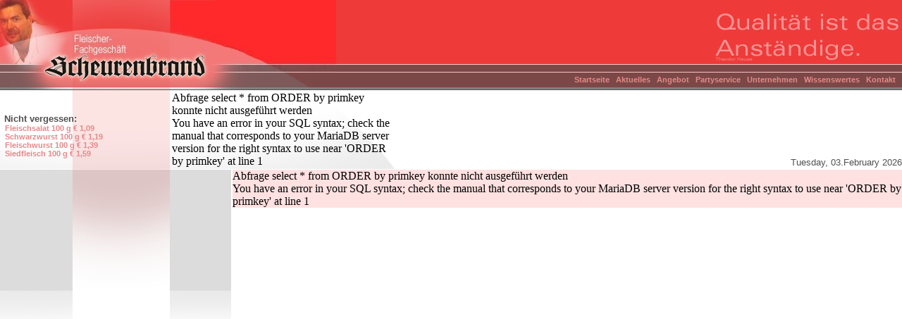

--- FILE ---
content_type: text/html
request_url: https://scheurenbrand-online.de/ScheuParty.php?Table=%20&content=
body_size: 2092
content:
<!DOCTYPE HTML PUBLIC "-//W3C//DTD HTML 4.0 Transitional//EN">



<html>
<head>
	<title>Fleischer-Fachgesch&#228;ft Scheurenbrand</title>
	<meta NAME="stichworte" CONTENT="Metzger, Fleischer, Schlachter, Biopark, Wurst, Fleisch, Mettwurst, Schwein, Rind, Scheurenbrand, Scheu, Kostenlos, Umsonst, Party-Service, Gefluegel">
	<meta NAME="keywords" CONTENT="Metzger, Fleischer, Schlachter, Biopark, Wurst, Fleisch, Mettwurst, Schwein, Rind, Scheurenbrand, Kostenlos, Umsonst, Party-Service, Gefluegel">
	<meta NAME="page-topic" CONTENT="Food and Beverage">
	<meta NAME="page-type" CONTENT="HTML-Formular">
	<meta NAME="audience" CONTENT="Alle">
	<meta name="author" content="Light Art Vision">
	<meta NAME="publisher" CONTENT="Fleischer - Fachgeschäft - Scheurenbrand">
	<meta NAME="copyright" CONTENT="Fleischer - Fachgeschäft - Scheurenbrand">
	<meta NAME="revisit-after" CONTENT="20 days">
	<meta NAME="Content-Language" CONTENT="de GERMAN">
	<meta http-equiv="Content-Type" content="text/html;charset=ISO-8859-1" >
	</head>
	
	<link rel="stylesheet" type="text/css" href="Styles.css">
	
	
</head>

<body bgcolor="White" leftmargin=0 rightmargin=0 topmargin=0>


<table width="100%" border="0" cellspacing="0" cellpadding="0" align="center">

<tr>
	<td bgcolor="#ee3b3a">
	
	
	<table width="100%" border="0" cellspacing="0" cellpadding="0" background="images/ScheuTopBorderBK.jpg">
	<tr>
		<td><img src="images/ScheuHeaderUpperLeft.jpg" alt="" width="477" height="103" border="0"></td>
		<td align="right"><img src="images/ScheuHeaderUpperRight.jpg" alt="" width="266" height="103" border="0"></td>
	</tr>
	</table>

	
	
	</td>
</tr>
<tr>
	<td bgcolor="#7C4847">
	
	<table width="100%" border="0" cellspacing="0" cellpadding="0">
	<tr>
		<td background="images/ScheuTopLeftNaviHeader.jpg" width="442" height="21"></td>
		<td>
		<!-- Top Navi -->
		
		<table height="18" border="0" cellspacing="0" cellpadding="0" align="right">
		<tr>
			<td><A class=1 href="index.php" target=_parent>&nbsp;&nbsp;Startseite&nbsp;</A></td>
			<td><A class=1 href="ScheuMain.php?Table=aktuelles" target=_parent>&nbsp;&nbsp;Aktuelles&nbsp;</A></td>
			<td><A class=1 href="ScheuMain.php?Table=angebot" target=_parent>&nbsp;&nbsp;Angebot&nbsp;</A></td>
			<td><A class=1 href="ScheuParty.php?Table=partyservice" target=_parent>&nbsp;&nbsp;Partyservice&nbsp;</A></td>
			<td><A class=1 href="ScheuMain.php?Table=unternehmen" target=_parent>&nbsp;&nbsp;Unternehmen&nbsp;</A></td>
			<td><A class=1 href="ScheuMain.php?Table=wissen" target=_parent>&nbsp;&nbsp;Wissenswertes&nbsp;</A></td>
			<td><A class=1 href="ScheuMain.php?Table=kontakt" target=_parent>&nbsp;&nbsp;Kontakt&nbsp;&nbsp;&nbsp;</A></td>
		</tr>
		</table>
		
		
		</td>
	</tr>
	</table>
	
	
	</td>
</tr>
<tr>
	<td background="images/ScheuTopBorderRightBK.jpg"><img src="images/ScheuTopBorder.jpg" width="748" height="4" alt="" border="0"></td>
</tr>
<tr>
	<td>
	
	
	<table width="100%" border="0" cellspacing="0" cellpadding="0">
	<tr>
		<td width="560" height="113" valign="top" background="images/ScheuTopContent.jpg">
		
			

			<table width="100%" border="0" cellspacing="2" cellpadding="0">
			<tr>
				<td>			
					
			<!-- Aktuelle Angebote oben links -->		
			<br>
			<b class="1">&nbsp;<strong>Nicht vergessen:</i></strong></b>		
			<table width="240" border="0" cellspacing="0" cellpadding="0"><tr><td width="5"></td><td><a class="1" href="ScheuMain.php?Table=angebot">Fleischsalat
100 g € 1,09</a></td></tr><tr><td width="5"></td><td><a class="1" href="ScheuMain.php?Table=angebot">Schwarzwurst
100 g € 1,19</a></td></tr><tr><td width="5"></td><td><a class="1" href="ScheuMain.php?Table=angebot">Fleischwurst
100 g € 1,39</a></td></tr><tr><td width="5"></td><td><a class="1" href="ScheuMain.php?Table=angebot">Siedfleisch
100 g € 1,59</a></td></tr></table> 	
			
			</td>
			<td>
	
			
			<!-- Main Top Content -->
			
			Abfrage select * from   ORDER by primkey konnte nicht ausgef&uuml;hrt werden<br>
You have an error in your SQL syntax; check the manual that corresponds to your MariaDB server version for the right syntax to use near 'ORDER by primkey' at line 1<br>
			
			
			
			</td>
		</tr>
		</table>

		
		
		</td>
		<td valign ="top" align ="right">
		
		<!-- Datum / Animation -->
		
		<table width="300" cellspacing="0" border="0" cellpadding="0" align="right">

		<tr>
    		<td align="right">
		
		<OBJECT classid="clsid:D27CDB6E-AE6D-11cf-96B8-444553540000"
		 codebase="http://download.macromedia.com/pub/shockwave/cabs/flash/swflash.cab#version=6,0,0,0"
		 WIDTH="300" HEIGHT="70" id="flash/Scheu01" ALIGN="">
		 <PARAM NAME=movie VALUE="flash/Scheu01.swf"> 
		 <PARAM NAME=quality VALUE=high> 
		 <PARAM NAME=bgcolor VALUE=#FFFFFF> 
		 <EMBED src="flash/Scheu01.swf" quality=high bgcolor=#FFFFFF  WIDTH="300" HEIGHT="70" NAME="Scheu01" ALIGN=""
		 TYPE="application/x-shockwave-flash" PLUGINSPAGE="http://www.macromedia.com/go/getflashplayer">
		 </EMBED>
		</OBJECT>
		
		
		</td>
  		</tr>
		
		<tr>
    		<td  height="40" align="right" valign="bottom">		
			<b class="1" >&nbsp;&nbsp;Tuesday, 03.February 2026 </b><br>		</td>
  		</tr>
    
  		</table>
		
		</td>
	</tr>
	</table>

	</td>
</tr>

<tr>
	<td>	
	
	
	<table height="258" width="100%" border="0" cellspacing="0" cellpadding="0" align="center">
	<tr>
		<td class="LeftCont" valign="top">
		<br>
		
		<!-- Left Content -->
		
			<table width="315" border="0" cellspacing="0" cellpadding="3"><tr><td><a class="1" href="ScheuParty.php?Table=&content="><!-- <a href=ScheuParty.php?Table=ps_stehempfang&content=ps_stehempfang>
<basefontcolor> Für den Stehempfang </a> --></a></td></tr></table><table width="315" border="0" cellspacing="0" cellpadding="3"><tr><td><a class="1" href="ScheuParty.php?Table=&content="><!-- <a href=ScheuParty.php?Table=ps_suppen&content=ps_suppen>
Vorspeisen und Suppen</a> --></a></td></tr></table><table width="315" border="0" cellspacing="0" cellpadding="3"><tr><td><a class="1" href="ScheuParty.php?Table=&content="><!-- <a href=ScheuParty.php?Table=ps_hausgemachtes&content=ps_hausgemachtes>
Hausgemachtes</a> --></a></td></tr></table><table width="315" border="0" cellspacing="0" cellpadding="3"><tr><td><a class="1" href="ScheuParty.php?Table=&content="><!-- <a href=ScheuParty.php?Table=ps_blaetterteig&content=ps_blaetterteig>
Blätterteig-Spezialitäten</a> --></a></td></tr></table><table width="315" border="0" cellspacing="0" cellpadding="3"><tr><td><a class="1" href="ScheuParty.php?Table=&content="><!-- <a href=ScheuParty.php?Table=ps_fisch&content=ps_fisch>
Fisch</a> --></a></td></tr></table><table width="315" border="0" cellspacing="0" cellpadding="3"><tr><td><a class="1" href="ScheuParty.php?Table=&content="><!-- <a href=ScheuParty.php?Table=ps_gefluegel&content=ps_gefluegel>
Geflügel Köstlichkeiten</a> --></a></td></tr></table><table width="315" border="0" cellspacing="0" cellpadding="3"><tr><td><a class="1" href="ScheuParty.php?Table=&content="><!-- <a href=ScheuParty.php?Table=ps_auflauf&content=ps_auflauf>
Auflauf-Variationen</a> --></a></td></tr></table><table width="315" border="0" cellspacing="0" cellpadding="3"><tr><td><a class="1" href="ScheuParty.php?Table=&content="><!-- <a href=ScheuParty.php?Table=ps_rind&content=ps_rind>
Leckeres vom Rind</a> --></a></td></tr></table><table width="315" border="0" cellspacing="0" cellpadding="3"><tr><td><a class="1" href="ScheuParty.php?Table= &content= "><!-- <a href=ScheuParty.php?Table=ps_kalb&content=ps_kalb>
Leckeres vom Kalb</a> --></a></td></tr></table><table width="315" border="0" cellspacing="0" cellpadding="3"><tr><td><a class="1" href="ScheuParty.php?Table= &content= "><!-- <a href=ScheuParty.php?Table=ps_gepoekelt&content=ps_gepoekelt>
Goldgelb Geräuchtertes</a> --></a></td></tr></table><table width="315" border="0" cellspacing="0" cellpadding="3"><tr><td><a class="1" href="ScheuParty.php?Table= &content= "><!-- <a href=ScheuParty.php?Table=ps_schwein&content=ps_schwein>
Leckeres vom Schwein</a> --></a></td></tr></table><table width="315" border="0" cellspacing="0" cellpadding="3"><tr><td><a class="1" href="ScheuParty.php?Table= &content= "><!-- <a href=ScheuParty.php?Table=ps_beilagen&content=ps_beilagen>
Beilagen</a> --></a></td></tr></table><table width="315" border="0" cellspacing="0" cellpadding="3"><tr><td><a class="1" href="ScheuParty.php?Table= &content= "><!-- <a href=ScheuParty.php?Table=ps_desserts&content=ps_desserts>
Desserts</a> --></a></td></tr></table><table width="315" border="0" cellspacing="0" cellpadding="3"><tr><td><a class="1" href="ScheuParty.php?Table= &content= "><!-- <a href=ScheuParty.php?Table=ps_buffets&content=ps_buffets>
Menüvorschläge</a> --></a></td></tr></table><table width="315" border="0" cellspacing="0" cellpadding="3"><tr><td><a class="1" href="ScheuParty.php?Table= &content= "><!-- <a href=ScheuParty.php?Table=ps_schwaebisch&content=ps_schwaebisch>
Schwäbische Gerichte</a> --></a></td></tr></table><table width="315" border="0" cellspacing="0" cellpadding="3"><tr><td><a class="1" href="ScheuParty.php?Table= &content= "><!-- <a href=ScheuParty.php?Table=ps_kalteplatten&content=ps_kalteplatten>
Kalte Platten</a> --></a></td></tr></table><table width="315" border="0" cellspacing="0" cellpadding="3"><tr><td><a class="1" href="ScheuParty.php?Table= &content= "><!-- <a href=ScheuParty.php?Table=ps_salate&content=ps_salate>
Salate</a> --></a></td></tr></table><table width="315" border="0" cellspacing="0" cellpadding="3"><tr><td><a class="1" href="ScheuParty.php?Table= &content= "><!-- <a href=ScheuParty.php?Table=ps_service&content=ps_service>
Service</a> --></a></td></tr></table>
		</td>

		 <td valign="top">
		 
			<table width="100%" border="0" cellspacing="0" cellpadding="0">
				<tr>
					<td bgcolor="#ffe1e1">
					
					
					<!-- Main Bottom Content -->
					Abfrage select * from   ORDER by primkey konnte nicht ausgef&uuml;hrt werden<br>
You have an error in your SQL syntax; check the manual that corresponds to your MariaDB server version for the right syntax to use near 'ORDER by primkey' at line 1<br>
					</td>
				</tr>
			</table>
		</td>
	</tr>
	</table>
	
	</td>
</tr>
</table>








</body>
</html>







--- FILE ---
content_type: text/css
request_url: https://scheurenbrand-online.de/Styles.css
body_size: 50
content:
a 
{
	text-decoration:none; 
	font-family : Verdana,Geneva,Arial,Helvetica,sans-serif; 
	font-size: 8pt;
	font-weight: bold; 
	color:#e6888a;
}

a.1:link 
{ 
	text-decoration: none; 
	color:#e6888a; 
	font-weight:bold; 
} 

a.1:hover 
{ 
	color:#404040; 
	font-weight:bold; 
}

b 
{
	text-decoration:none; 
	font-family : Arial,Helvetica,sans-serif; 
	font-size: 10pt;font-weight: normal; 
	color:#505050;
}

td.LeftCont
{
	width : 328; 
	height : 258;
	background-image : url(images/ScheuLeftContent.jpg);
	background-repeat : no-repeat;
	padding-left : 2px;
}
